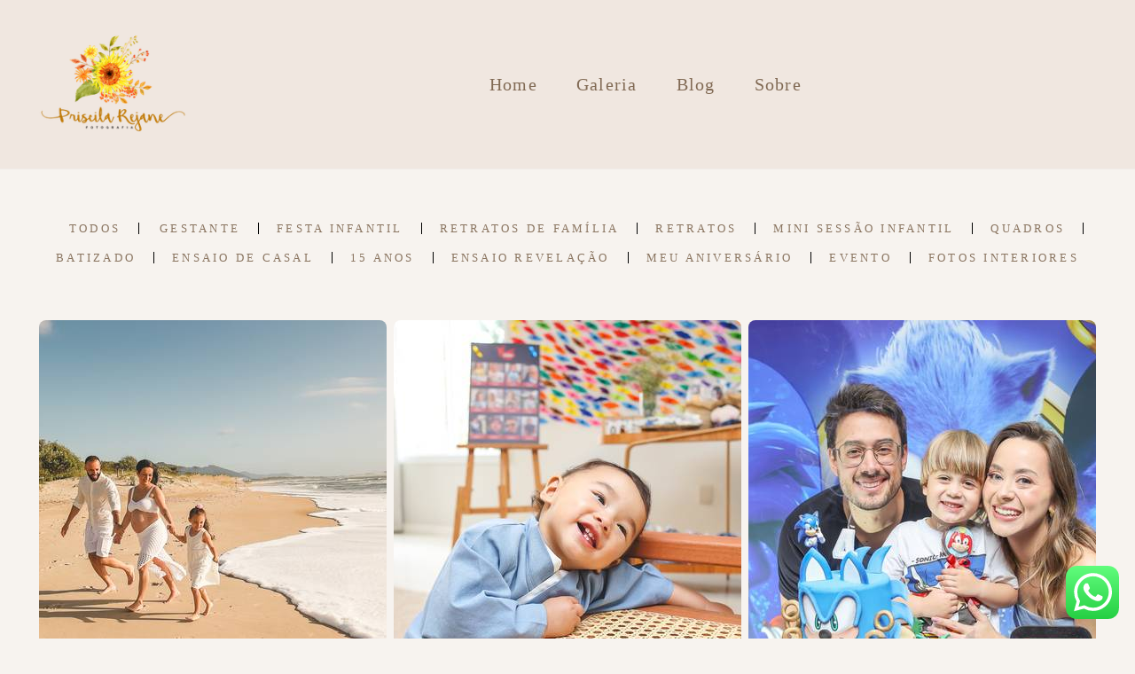

--- FILE ---
content_type: text/html; charset=utf-8
request_url: https://www.priscilarejane.com/portfolio
body_size: 6379
content:
<!DOCTYPE html>
<html lang="pt-BR">

<head>
  <title>Trabalhos - Priscila Rejane | Fotógrafa Infantil e de Famílias em Florianópolis</title>
  <meta charset="UTF-8">
  <meta name="description" content="Portfólio de Trabalhos por Priscila Rejane | Fotógrafa Infantil e de Famílias em Florianópolis">
  <meta name="keywords" content="gestante,fotografia infantil,priscila rejane fotografias,fotografa em floripa,fotos de gestante florianopolis,aniversario infantil florianopolis,retratos de familia,fotos de gestante na praia,vestido de gestante,fotografa no sul da ilha,fotos de gestante na praia do campeche,fotos na praia do campeche,fotos de gravida floripa,fotos da praia da armação,figurinos para gestante,festa de criança em floripa,ensaio gestante floripa,ensaio no parque de coqueiros,atelie da festa,referencia em fotografia infantil florianopolis,melhor fotografa em santa catarina,fotografa em florianopolis,ensaio de gestante com figurino,Ensaios com afeto,Fotógrafa Priscila Rejane,Ensaio fotográfico em Florianópolis,Fotografia de família Florianópolis,Ensaio gestante Florianópolis,Fotos espontâneas de festa infantil,Fotógrafa de festa infantil Florianópolis,Ensaio infantil em Florianópolis | Priscila Rejane Fotografia,Fotografia de família na Praia da Armação – Priscila Rejane">
  <meta name="author" content="">
  <meta property="og:title" content="Trabalhos - Priscila Rejane | Fotógrafa Infantil e de Famílias em Florianópolis">
  <meta property="og:description" content="Portfólio de Trabalhos por Priscila Rejane | Fotógrafa Infantil e de Famílias em Florianópolis">
  <meta property="og:type" content="website">
  <meta property="og:url" content="https://www.priscilarejane.com/portfolio">
  <meta property="og:image" itemprop="image" content="https://alfred.alboompro.com/crop/width/600/height/400/mode/jpeg/quality/70/url/storage.alboom.ninja/sites/5688/img/og_image/img_8640.jpg?t=1586974537">
  <meta property="og:image:type" content="image/jpeg">
  <meta property="og:image:width" content="600">
  <meta property="og:image:height" content="400">
  <meta name="viewport" content="width=device-width, initial-scale=1.0, user-scalable=yes">
  <meta name="mobile-web-app-capable" content="yes">

  
      <!-- Canonical URL -->
    <link rel="canonical" href="https://www.priscilarejane.com/portfolio">
  
  <link rel="shortcut icon" type="image/png" href="https://storage.alboom.ninja/sites/5688/img/site.png?t=1564747807" />  
      <link rel="stylesheet" href="https://bifrost.alboompro.com/static/boom-v3/themes/9/dist/css/main.min.css?v=2.8.594" id="cssPath">
          <link rel="stylesheet" href="https://bifrost.alboompro.com/static/boom-v3/assets/vendors/font-awesome/5.15.4/css/all.min.css?v=2.8.594">
  
  <style type="text/css">/*Cores elementos Blog V2*/

.post-v2 .date-categories .publish-date, .post-v2 .date-categories .category-item {
  color: currentColor;
}
.post-v2 .icon-info-container .icon-info .icon {
  color: currentColor;
}
.post-v2 .icon-info-container .icon-info .info {
    color: currentColor;
}

.post-v2 .share-floating-bar .share-options--title {
    color: currentColor;
}

.post-v2 .date-categories>:not(:first-child)::before {
    background: currentColor;
}

.post-v2 .icon-info-container .icon-info .icon.like-icon > svg > path {
  fill: currentColor;
}

.blog-list-posts-container .list-post-item .list-post-item-text .list-post-info-container .list-post-icon-info .list-post-icon {
  color:currentColor;
}

.blog-list-posts-container .list-post-item .list-post-item-text .list-post-info-container .list-post-icon-info .list-post-info {
  color: currentColor;
}

.blog-list-posts-container .list-post-item .list-post-item-text .list-post-info-container .list-post-icon-info .list-post-icon{
  color: currentColor;
}

.blog-list-posts-container .list-post-item .list-post-item-text .list-post-info-container .list-post-icon-info .list-post-icon > svg > path {
  fill: currentColor;
}

.blog-list-posts-container .list-post-item .list-post-item-text .list-post-item-show-date {
    color: currentColor;
}

/*fim cores elementos Blog v2*/

.date-categories {
    margin-bottom: 15px;
}

.post-v2 {
    padding: 35px 0;
}

.banner-section .owl-item .b__cover--default {
    display: block;
    border-radius: 9px;
}

.cs--last-jobs .container, .cs--most-viewed .container, .cs--last-posts .container {
    width: 1200px;
}

.cs--last-jobs .cp--album-preview {
    padding: 2px;
}

.cp__thumbnail {
    line-height: 0;
    height: 470px;
    border-radius: 8px;
}

.cp--album-preview .cp__thumbnail img {
    width: 100%;
    object-fit: none;
    height: 100%;
}

@media screen and (max-width: 767px){
.cs--last-jobs .container, .cs--most-viewed .container, .cs--last-posts .container {
    width: 100%;
}
}

.cs--associations .owl-carousel .owl-stage {
    background-color: white;
    padding: 30px;
    display: flex;
    align-items: center;
}


.cs--last-posts .cp__thumbnail img {
  height: 100%;
    object-fit: cover;
}
.cp__summary .cps__text {
  display: none;
}

.cs--last-posts .cp--album-preview {
    padding: 2px;
}

.cs--blog .content-preview{
  padding:4px;
}

.cs--blog  .cp__thumbnail img {
  height: 100%;
    object-fit: cover;
}
.mc--jobs, .mc--blog {
    border-top: 1px solid #00000008;
}

.mc--jobs .cs--portfolio {
    max-width: 1200px;
    margin: auto;
    float: none;
}
.cs--portfolio .container {
    width: 100%;
    line-height: 0;
}

.cs--portfolio .content-preview{
  padding:4px;
}


.page-jobs .cp--album-preview {
    width: 33.33%;
}
.b__info {
    text-transform: none;
}

.b__info .b__heading, .b__info .b__heading a {
    overflow: unset;
}

.b__info .b__subtitle {
    text-transform: uppercase;
}

.cs--associations, .cs--testimonials {
    padding: 50px 0;
    margin: 25px 0 0;
    background-color: #00000008;
}

.cp--album-preview .cp__container .cp__title {
    white-space: normal;
}
.cp--album-preview, .cp--post-preview {
    position: relative;
    padding: 2px;
}
.footer-loaded .footer {
  position: inherit;
}.boom-button, .cp__alboom-type{background-color:rgba(233, 142, 51, 0.2);border-radius:8px;font-family:'AssistantLight';}
.boom-button, .cp__alboom-type, body .cp__alboom-type:hover{border-color:rgba(233, 142, 51, 1);color:rgba(92, 64, 37, 1);}
.boom-button:hover{background-color:rgba(233, 142, 51, 1);border-color:rgba(148, 73, 5, 0.38);color:rgba(54, 35, 21, 1);}
.mhm__item{color:rgba(92, 64, 37, 0.75);}
.mhm__item:hover{color:rgba(240, 231, 224, 1);}
.main-header{background-color:rgba(240, 231, 224, 1);}
html, body, .contact-input{color:rgba(92, 64, 37, 0.7);}
.cs__title{color:rgba(92, 64, 37, 0.63);font-family:'Assistant';}
.fr-view a{color:rgba(92, 64, 37, 0.91);}
.fr-view a:hover{color:rgba(233, 142, 51, 1);}
.footer{background-color:rgba(240, 231, 224, 0.28);color:rgba(92, 64, 37, 0.66);}
.footer .boom-button, .footer .cp__alboom-type{background-color:rgba(233, 142, 51, 0.06);border-color:rgba(233, 142, 51, 1);color:rgba(92, 64, 37, 1);}
.footer .boom-button:hover, .footer .cp__alboom-type:hover{background-color:rgba(233, 142, 51, 1);border-color:rgba(233, 142, 51, 0.72);color:rgba(92, 64, 37, 1);}
body{background-color:rgba(240, 231, 224, 0.49);}
body:not(.sidenav) .mhm__item{padding:10px 19px;}
body.sidenav .mhm__item{padding-top:19px;padding-bottom:19px;}
body.fullscreen:not(.page-home):not(.sidenav) .main-header{background-color:rgba(255, 246, 238, 1);}
.mh__menu{font-family:'Assistant';}
.mh__menu, .mhm__item{font-size:20px;letter-spacing:1.2px;}
.mh__logo figure img{max-width:100%;max-height:100%;}
.b__info .b__heading{font-family:'AveriaLibreLight';letter-spacing:1.4px;font-size:89px;}
.b__info .b__subtitle{font-family:'Assistant';font-size:18px;letter-spacing:0.6px;}
html, body{font-family:'AssistantLight';font-size:13px;}
.content-preview a:hover .cp__thumbnail:before{background-color:rgba(255, 246, 238, 0.65);}
.cp--album-preview .cp__container .cp__header, .content-status .cst__item{color:rgba(56, 56, 56, 1);}
.b__info{color:rgba(240, 231, 224, 0.98);}
.tag-container a.tag-item, .tag-container a.tag-item:hover{background-color:rgba(215, 155, 103, 1);color:rgba(255, 255, 255, 1);}
.post-v2 .post_content h2, .post-v2 .post_content h3, .post-v2 .post_content h4, .post-v2 h1.ac__title, .post-v2 .share-floating-bar h2, .blog-list-posts-container .list-post-item .list-post-item-text .list-post-item-title a{color:rgba(215, 155, 103, 1);}
.post-v2 .post_container .post_content p,.post-v2 .post_container .post_content ul li,.post-v2 .post_container .post_content ol li{color:rgba(96, 96, 96, 1);font-size:20px;line-height:1.3;}
.post-v2 > progress[value]::-moz-progress-bar{background-color:rgba(242, 220, 210, 1);}
.post-v2 > progress[value]::-webkit-progress-value{background-color:rgba(242, 220, 210, 1);}
.post-v2 .post_container .post_content a, .post-v2 .post_container .post_content a:hover, .post-v2 .post_container .post_content a:visited{color:rgba(22, 175, 250, 1);}
[data-form] .contact-label{font-family:'Kreon';font-size:12px;color:rgba(215, 155, 103, 1);}
[data-form] .contact-input{font-family:'Kreon';font-size:14px;color:rgba(215, 155, 103, 1);border-color:rgba(215, 155, 103, 1);background-color:rgba(0, 0, 0, 0);border-width:2px;border-radius:7px;}
[data-form][wrapper_id] .contact-input + label div[id^="checkbox-"][id$="styledCheckbox"],[data-form][wrapper_id] .contact-input:checked + label div[id^="checkbox-"][id$="styledCheckbox"]{border-color:rgba(215, 155, 103, 1);}
[data-form][wrapper_id] .contact-input + label div[id^="radio-"][id$="styledRadio"],[data-form][wrapper_id] .contact-input:checked + label div[id^="radio-"][id$="styledRadio"]{border-color:rgba(215, 155, 103, 1);}
[data-form][wrapper_id] .contact-input:checked + label div[id^="checkbox-"][id$="styledCheckbox"]{background-color:rgba(215, 155, 103, 1);}
[data-form][wrapper_id] .contact-input:checked + label div[id^="radio-"][id$="styledRadio"]::before{background-color:rgba(215, 155, 103, 1);}
h2.cs__title{font-size:23px;letter-spacing:0.4px;}
.post-v2 .post_container .post_content{font-family:'Lora';}
.post-v2 .post_container .post_header h1{font-size:32px;}
.blog__container{font-family:'OpenSans';}
.nav-drawer .ndc__item:hover{color:rgb(240, 231, 224);}
.content-preview:hover .cp__thumbnail:before{background-color:rgba(240, 231, 224, .8);}</style>
  


  
  
  
  
  
  <script>
    window.templateId = 9  </script>
</head>

<body ontouchstart="" class="page-jobs 
  ">
  
  <div class="menu-container
    mh--row" id="menuContainer">

    <header class="main-header mh--row mh--a-center" id="mainHeader">

      <div class="container">
        <a href="/" class="mh__logo" title="Página inicial de Priscila Rejane | Fotógrafa Infantil e de Famílias em Florianópolis">
          <figure>
            <img src="https://alfred.alboompro.com/resize/width/370/height/150/quality/99/url/storage.alboom.ninja/sites/5688/img/logo/site.png?t=1563977364" alt="Priscila Rejane | Fotógrafa Infantil e de Famílias em Florianópolis" class=" accelerated">
          </figure>
        </a>
        <nav class="mh__menu mh__menu-separator-none" id="mainMenu">

          
              <a href="/home"  class="mhm__item">
                Home              </a>

            
              <a href="/portfolio"  class="mhm__item">
                Galeria              </a>

            
              <a href="/blog"  class="mhm__item">
                Blog              </a>

            
              <a href="/sobre"  class="mhm__item">
                Sobre              </a>

                    </nav>
      </div>
    </header>

    <nav class="nav-drawer 
      light-dark" id="navDrawer">
      <a href="/" class="nd__logo" title="Página inicial de Priscila Rejane | Fotógrafa Infantil e de Famílias em Florianópolis">'
        <figure>
          <img src="https://storage.alboom.ninja/sites/5688/img/logo/site.png?t=1563977364" alt="Logotipo de Priscila Rejane | Fotógrafa Infantil e de Famílias em Florianópolis">
        </figure>
      </a>
      <div class="nd__content">

        
            <a href="/home"  class="ndc__item mhm__item">
              Home            </a>

          
            <a href="/portfolio"  class="ndc__item mhm__item">
              Galeria            </a>

          
            <a href="/blog"  class="ndc__item mhm__item">
              Blog            </a>

          
            <a href="/sobre"  class="ndc__item mhm__item">
              Sobre            </a>

          
      </div>

      <div class="nd__social light-dark">
        <ul class="nds-list">
                      <li class="ndsl__item mhm__item">
              <a href="https://facebook.com/priscilarejanefotografias" target="_blank" title="Facebook de Priscila Rejane | Fotógrafa Infantil e de Famílias em Florianópolis">
                <i class="fab fa-facebook-f"></i>
              </a>
            </li>
                                <li class="ndsl__item mhm__item">
              <a href="https://instagram.com/priscilarejane" target="_blank" title="Instagram de Priscila Rejane | Fotógrafa Infantil e de Famílias em Florianópolis">
                <i class="fab fa-instagram"></i>
              </a>
            </li>
                  </ul>
      </div>
    </nav>

    <a href="#" id="nav-hamburguer" class="nd__button no-link
        light-dark" data-toggle-class="js-fixed" data-toggle-target="menuContainer">
      <i class="ndb__icon top"></i>
      <i class="ndb__icon middle"></i>
      <i class="ndb__icon bottom"></i>
    </a>

  </div>
<main class="main-content mc--jobs" id="jobsPage">

  <nav class="category-menu">
    <div class="container">
      <a href="/portfolio/trabalhos"  class="cm__item cmi--active">Todos</a>
      <a href="/portfolio/gestante" title="Gestante"class="cm__item">Gestante</a><a href="/portfolio/festa-infantil" title="Festa Infantil"class="cm__item">Festa Infantil</a><a href="/portfolio/sessao-familia" title="Retratos de Família"class="cm__item">Retratos de Família</a><a href="/portfolio/retratos" title="Retratos"class="cm__item">Retratos</a><a href="/portfolio/mini-sessao-infantil" title="Mini Sessão Infantil"class="cm__item">Mini Sessão Infantil</a><a href="/portfolio/quadros" title="Quadros"class="cm__item">Quadros</a><a href="/portfolio/batizado" title="BATIZADO"class="cm__item">BATIZADO</a><a href="/portfolio/ensaio-de-casal" title="Ensaio de Casal"class="cm__item">Ensaio de Casal</a><a href="/portfolio/15-anos" title="15 anos"class="cm__item">15 anos</a><a href="/portfolio/ensaio-revelacao" title="Ensaio Revelação "class="cm__item">Ensaio Revelação </a><a href="/portfolio/meu-aniversario" title="MEU ANIVERSÁRIO"class="cm__item">MEU ANIVERSÁRIO</a><a href="/portfolio/evento" title="Evento"class="cm__item">Evento</a><a href="/portfolio/fotos-interiores" title="Fotos interiores"class="cm__item">Fotos interiores</a>    </div>
  </nav>

  <div class="content-section cs--portfolio cs--content-preview">
    <div class="container">
      <div class="cs__content" id="contentSection">
        

  <article class="content-preview cp--album-preview cp--type-photo col-3">
    <a href="/portfolio/gestante/1593210-cintia-roger-maria-luisa-cecilia" title="Confira o Gestante de Cíntia + Roger = Maria Luísa + Cecília">
      <div class="cp__thumbnail">
        <img src="[data-uri]" data-original="https://alfred.alboompro.com/crop/width/397/height/470/type/jpeg/quality/70/url/storage.alboom.ninja/sites/5688/albuns/1593210/8c8a0337.JPG?t=1763482856" alt="Gestante de Cíntia + Roger = Maria Luísa + Cecília">
        <span class="cp__alboom-type">Veja mais</span>
      </div>
      <div class="cp__container">
        <header class="cp__header">
          <h3 class="cp__title" title="Cíntia + Roger = Maria Luísa + Cecília">Cíntia + Roger = Maria Luísa + Cecília</h3>
          <span class="cp__additional cp__description">Gestante </span>

          <!-- Verifica se o álbum possui o local -->
                      <span class="cp__additional cp__city">Praia do Campeche</span>
          
        </header>
        <span class="cp__alboom-type">Veja mais</span>
        <footer class="content-status"  data-album-id=1593210 >
                      <span class="cst__item cst__item-views"><i class="fa fa-eye"></i><span class="album_views_update">108</span></span>
          
                      <span class="cst__item cst__item-likes"><i class="fa fa-heart"></i><span class="album_likes_update">0</span></span>
                  </footer>
      </div>
    </a>
  </article>
  

  <article class="content-preview cp--album-preview cp--type-photo col-3">
    <a href="/portfolio/festa-infantil/1593205-zaki-1-ano-jurere" title="Confira o Festa Infantil de Zaki | 1 ano | Jurerê ">
      <div class="cp__thumbnail">
        <img src="[data-uri]" data-original="https://alfred.alboompro.com/crop/width/397/height/470/type/jpeg/quality/70/url/storage.alboom.ninja/sites/5688/albuns/1593205/8c8a1303.JPG?t=1763481873" alt="Festa Infantil de Zaki | 1 ano | Jurerê ">
        <span class="cp__alboom-type">Veja mais</span>
      </div>
      <div class="cp__container">
        <header class="cp__header">
          <h3 class="cp__title" title="Zaki | 1 ano | Jurerê ">Zaki | 1 ano | Jurerê </h3>
          <span class="cp__additional cp__description">Festa Infantil </span>

          <!-- Verifica se o álbum possui o local -->
                      <span class="cp__additional cp__city">Jurerê - Florianópolis</span>
          
        </header>
        <span class="cp__alboom-type">Veja mais</span>
        <footer class="content-status"  data-album-id=1593205 >
                      <span class="cst__item cst__item-views"><i class="fa fa-eye"></i><span class="album_views_update">101</span></span>
          
                      <span class="cst__item cst__item-likes"><i class="fa fa-heart"></i><span class="album_likes_update">0</span></span>
                  </footer>
      </div>
    </a>
  </article>
  

  <article class="content-preview cp--album-preview cp--type-photo col-3">
    <a href="/portfolio/festa-infantil/1584244-pedro-henrique-4-anos-luck-july" title="Confira o Festa Infantil de Pedro Henrique | 4 anos | Luck July">
      <div class="cp__thumbnail">
        <img src="[data-uri]" data-original="https://alfred.alboompro.com/crop/width/397/height/470/type/jpeg/quality/70/url/storage.alboom.ninja/sites/5688/albuns/1584244/8c8a7853.JPG?t=1761752239" alt="Festa Infantil de Pedro Henrique | 4 anos | Luck July">
        <span class="cp__alboom-type">Veja mais</span>
      </div>
      <div class="cp__container">
        <header class="cp__header">
          <h3 class="cp__title" title="Pedro Henrique | 4 anos | Luck July">Pedro Henrique | 4 anos | Luck July</h3>
          <span class="cp__additional cp__description">Festa Infantil </span>

          <!-- Verifica se o álbum possui o local -->
                      <span class="cp__additional cp__city">Luck July - Santa Mônica - Florianópolis</span>
          
        </header>
        <span class="cp__alboom-type">Veja mais</span>
        <footer class="content-status"  data-album-id=1584244 >
                      <span class="cst__item cst__item-views"><i class="fa fa-eye"></i><span class="album_views_update">136</span></span>
          
                      <span class="cst__item cst__item-likes"><i class="fa fa-heart"></i><span class="album_likes_update">0</span></span>
                  </footer>
      </div>
    </a>
  </article>
  

  <article class="content-preview cp--album-preview cp--type-photo col-3">
    <a href="/portfolio/festa-infantil/1581011-romeo-5-anos-sitio-praia-de-fora" title="Confira o Festa Infantil de Romeo | 5 anos | Sítio Praia de Fora">
      <div class="cp__thumbnail">
        <img src="[data-uri]" data-original="https://alfred.alboompro.com/crop/width/397/height/470/type/jpeg/quality/70/url/storage.alboom.ninja/sites/5688/albuns/1581011/8c8a8646.JPG?t=1761000736" alt="Festa Infantil de Romeo | 5 anos | Sítio Praia de Fora">
        <span class="cp__alboom-type">Veja mais</span>
      </div>
      <div class="cp__container">
        <header class="cp__header">
          <h3 class="cp__title" title="Romeo | 5 anos | Sítio Praia de Fora">Romeo | 5 anos | Sítio Praia de Fora</h3>
          <span class="cp__additional cp__description">Festa Infantil </span>

          <!-- Verifica se o álbum possui o local -->
                      <span class="cp__additional cp__city">Praia de Fora, Palhoça</span>
          
        </header>
        <span class="cp__alboom-type">Veja mais</span>
        <footer class="content-status"  data-album-id=1581011 >
                      <span class="cst__item cst__item-views"><i class="fa fa-eye"></i><span class="album_views_update">195</span></span>
          
                      <span class="cst__item cst__item-likes"><i class="fa fa-heart"></i><span class="album_likes_update">3</span></span>
                  </footer>
      </div>
    </a>
  </article>
  

  <article class="content-preview cp--album-preview cp--type-photo col-3">
    <a href="/portfolio/gestante/1578703-pedro-5-anos-atelie-da-festa" title="Confira o Gestante de Pedro | 5 anos | Ateliê da Festa">
      <div class="cp__thumbnail">
        <img src="[data-uri]" data-original="https://alfred.alboompro.com/crop/width/397/height/470/type/jpeg/quality/70/url/storage.alboom.ninja/sites/5688/albuns/1578703/8c8a1294.JPG?t=1760458062" alt="Gestante de Pedro | 5 anos | Ateliê da Festa">
        <span class="cp__alboom-type">Veja mais</span>
      </div>
      <div class="cp__container">
        <header class="cp__header">
          <h3 class="cp__title" title="Pedro | 5 anos | Ateliê da Festa">Pedro | 5 anos | Ateliê da Festa</h3>
          <span class="cp__additional cp__description">Gestante </span>

          <!-- Verifica se o álbum possui o local -->
                      <span class="cp__additional cp__city">Ateliê da Festa - Bairro Estreito - Florianópolis</span>
          
        </header>
        <span class="cp__alboom-type">Veja mais</span>
        <footer class="content-status"  data-album-id=1578703 >
                      <span class="cst__item cst__item-views"><i class="fa fa-eye"></i><span class="album_views_update">143</span></span>
          
                      <span class="cst__item cst__item-likes"><i class="fa fa-heart"></i><span class="album_likes_update">0</span></span>
                  </footer>
      </div>
    </a>
  </article>
  

  <article class="content-preview cp--album-preview cp--type-photo col-3">
    <a href="/portfolio/gestante/1363641-esperando-luis-augusto-ensaio-gestante-ponte-hercilio-luz" title="Confira o Gestante de Esperando Luis Augusto | Ensaio gestante | Ponte Hercílio Luz">
      <div class="cp__thumbnail">
        <img src="[data-uri]" data-original="https://alfred.alboompro.com/crop/width/397/height/470/type/jpeg/quality/70/url/storage.alboom.ninja/sites/5688/albuns/1363641/8c8a4997.JPG?t=1719580374" alt="Gestante de Esperando Luis Augusto | Ensaio gestante | Ponte Hercílio Luz">
        <span class="cp__alboom-type">Veja mais</span>
      </div>
      <div class="cp__container">
        <header class="cp__header">
          <h3 class="cp__title" title="Esperando Luis Augusto | Ensaio gestante | Ponte Hercílio Luz">Esperando Luis Augusto | Ensaio gestante | Ponte Hercílio Luz</h3>
          <span class="cp__additional cp__description">Gestante </span>

          <!-- Verifica se o álbum possui o local -->
                      <span class="cp__additional cp__city">Ponte Hercílio Luz - Florianópolis</span>
          
        </header>
        <span class="cp__alboom-type">Veja mais</span>
        <footer class="content-status"  data-album-id=1363641 >
                      <span class="cst__item cst__item-views"><i class="fa fa-eye"></i><span class="album_views_update">635</span></span>
          
                      <span class="cst__item cst__item-likes"><i class="fa fa-heart"></i><span class="album_likes_update">0</span></span>
                  </footer>
      </div>
    </a>
  </article>
  

  <article class="content-preview cp--album-preview cp--type-photo col-3">
    <a href="/portfolio/festa-infantil/1466206-5-anos-izabela" title="Confira o Festa Infantil de  Izabela | 5 anos | Sitio Jardim do Rancho">
      <div class="cp__thumbnail">
        <img src="[data-uri]" data-original="https://alfred.alboompro.com/crop/width/397/height/470/type/jpeg/quality/70/url/storage.alboom.ninja/sites/5688/albuns/1466206/8c8a2531.JPG?t=1742231881" alt="Festa Infantil de  Izabela | 5 anos | Sitio Jardim do Rancho">
        <span class="cp__alboom-type">Veja mais</span>
      </div>
      <div class="cp__container">
        <header class="cp__header">
          <h3 class="cp__title" title=" Izabela | 5 anos | Sitio Jardim do Rancho"> Izabela | 5 anos | Sitio Jardim do Rancho</h3>
          <span class="cp__additional cp__description">Festa Infantil </span>

          <!-- Verifica se o álbum possui o local -->
                      <span class="cp__additional cp__city">Sitio Jardim do Rancho | Ratones</span>
          
        </header>
        <span class="cp__alboom-type">Veja mais</span>
        <footer class="content-status"  data-album-id=1466206 >
                      <span class="cst__item cst__item-views"><i class="fa fa-eye"></i><span class="album_views_update">456</span></span>
          
                      <span class="cst__item cst__item-likes"><i class="fa fa-heart"></i><span class="album_likes_update">9</span></span>
                  </footer>
      </div>
    </a>
  </article>
  

  <article class="content-preview cp--album-preview cp--type-photo col-3">
    <a href="/portfolio/sessao-familia/1457410-ju-fabio-e-aurora-retrato-de-familia" title="Confira o Retratos de Família de Ju, Fábio e Aurora | Retrato de Família">
      <div class="cp__thumbnail">
        <img src="[data-uri]" data-original="https://alfred.alboompro.com/crop/width/397/height/470/type/jpeg/quality/70/url/storage.alboom.ninja/sites/5688/albuns/1457410/8c8a1019.JPG?t=1739998657" alt="Retratos de Família de Ju, Fábio e Aurora | Retrato de Família">
        <span class="cp__alboom-type">Veja mais</span>
      </div>
      <div class="cp__container">
        <header class="cp__header">
          <h3 class="cp__title" title="Ju, Fábio e Aurora | Retrato de Família">Ju, Fábio e Aurora | Retrato de Família</h3>
          <span class="cp__additional cp__description">Retratos de Família </span>

          <!-- Verifica se o álbum possui o local -->
                      <span class="cp__additional cp__city">Barra da Lagoa Florianópolis</span>
          
        </header>
        <span class="cp__alboom-type">Veja mais</span>
        <footer class="content-status"  data-album-id=1457410 >
                      <span class="cst__item cst__item-views"><i class="fa fa-eye"></i><span class="album_views_update">456</span></span>
          
                      <span class="cst__item cst__item-likes"><i class="fa fa-heart"></i><span class="album_likes_update">0</span></span>
                  </footer>
      </div>
    </a>
  </article>
  

  <article class="content-preview cp--album-preview cp--type-photo col-3">
    <a href="/portfolio/festa-infantil/1383226-6-anos-lais-lubella" title="Confira o Festa Infantil de 6 anos | Laís | Lubella">
      <div class="cp__thumbnail">
        <img src="[data-uri]" data-original="https://alfred.alboompro.com/crop/width/397/height/470/type/jpeg/quality/70/url/storage.alboom.ninja/sites/5688/albuns/1383226/8c8a8832.JPG?t=1723553666" alt="Festa Infantil de 6 anos | Laís | Lubella">
        <span class="cp__alboom-type">Veja mais</span>
      </div>
      <div class="cp__container">
        <header class="cp__header">
          <h3 class="cp__title" title="6 anos | Laís | Lubella">6 anos | Laís | Lubella</h3>
          <span class="cp__additional cp__description">Festa Infantil </span>

          <!-- Verifica se o álbum possui o local -->
                      <span class="cp__additional cp__city">Lubella Campeche - Sul da Ilha</span>
          
        </header>
        <span class="cp__alboom-type">Veja mais</span>
        <footer class="content-status"  data-album-id=1383226 >
                      <span class="cst__item cst__item-views"><i class="fa fa-eye"></i><span class="album_views_update">584</span></span>
          
                      <span class="cst__item cst__item-likes"><i class="fa fa-heart"></i><span class="album_likes_update">0</span></span>
                  </footer>
      </div>
    </a>
  </article>
  

  <article class="content-preview cp--album-preview cp--type-photo col-3">
    <a href="/portfolio/fotos-interiores/1403279-fotos-casa-alto-padrao-para-airbnb" title="Confira o Fotos interiores de Airbnb | Casa alto padrão ">
      <div class="cp__thumbnail">
        <img src="[data-uri]" data-original="https://alfred.alboompro.com/crop/width/397/height/470/type/jpeg/quality/70/url/storage.alboom.ninja/sites/5688/albuns/1403279/8c8a2218.JPG?t=1727783154" alt="Fotos interiores de Airbnb | Casa alto padrão ">
        <span class="cp__alboom-type">Veja mais</span>
      </div>
      <div class="cp__container">
        <header class="cp__header">
          <h3 class="cp__title" title="Airbnb | Casa alto padrão ">Airbnb | Casa alto padrão </h3>
          <span class="cp__additional cp__description">Fotos interiores </span>

          <!-- Verifica se o álbum possui o local -->
                      <span class="cp__additional cp__city">RIO TAVARES - FLORIANÓPOLIS</span>
          
        </header>
        <span class="cp__alboom-type">Veja mais</span>
        <footer class="content-status"  data-album-id=1403279 >
                      <span class="cst__item cst__item-views"><i class="fa fa-eye"></i><span class="album_views_update">673</span></span>
          
                      <span class="cst__item cst__item-likes"><i class="fa fa-heart"></i><span class="album_likes_update">0</span></span>
                  </footer>
      </div>
    </a>
  </article>
  

  <article class="content-preview cp--album-preview cp--type-photo col-3">
    <a href="/portfolio/meu-aniversario/1546070-100-anos-zena" title="Confira o MEU ANIVERSÁRIO de 100 anos | Zena">
      <div class="cp__thumbnail">
        <img src="[data-uri]" data-original="https://alfred.alboompro.com/crop/width/397/height/470/type/jpeg/quality/70/url/storage.alboom.ninja/sites/5688/albuns/1546070/8c8a1944.JPG?t=1755281720" alt="MEU ANIVERSÁRIO de 100 anos | Zena">
        <span class="cp__alboom-type">Veja mais</span>
      </div>
      <div class="cp__container">
        <header class="cp__header">
          <h3 class="cp__title" title="100 anos | Zena">100 anos | Zena</h3>
          <span class="cp__additional cp__description">MEU ANIVERSÁRIO </span>

          <!-- Verifica se o álbum possui o local -->
                      <span class="cp__additional cp__city">São José - Santa Catarina</span>
          
        </header>
        <span class="cp__alboom-type">Veja mais</span>
        <footer class="content-status"  data-album-id=1546070 >
                      <span class="cst__item cst__item-views"><i class="fa fa-eye"></i><span class="album_views_update">286</span></span>
          
                      <span class="cst__item cst__item-likes"><i class="fa fa-heart"></i><span class="album_likes_update">0</span></span>
                  </footer>
      </div>
    </a>
  </article>
  

  <article class="content-preview cp--album-preview cp--type-photo col-3">
    <a href="/portfolio/sessao-familia/1375262-a-familia-da-olivia" title="Confira o Retratos de Família de A família da Olívia">
      <div class="cp__thumbnail">
        <img src="[data-uri]" data-original="https://alfred.alboompro.com/crop/width/397/height/470/type/jpeg/quality/70/url/storage.alboom.ninja/sites/5688/albuns/1375262/8c8a5942.JPG?t=1721912521" alt="Retratos de Família de A família da Olívia">
        <span class="cp__alboom-type">Veja mais</span>
      </div>
      <div class="cp__container">
        <header class="cp__header">
          <h3 class="cp__title" title="A família da Olívia">A família da Olívia</h3>
          <span class="cp__additional cp__description">Retratos de Família </span>

          <!-- Verifica se o álbum possui o local -->
                      <span class="cp__additional cp__city">Praia do Campeche - Florianópolis</span>
          
        </header>
        <span class="cp__alboom-type">Veja mais</span>
        <footer class="content-status"  data-album-id=1375262 >
                      <span class="cst__item cst__item-views"><i class="fa fa-eye"></i><span class="album_views_update">545</span></span>
          
                      <span class="cst__item cst__item-likes"><i class="fa fa-heart"></i><span class="album_likes_update">0</span></span>
                  </footer>
      </div>
    </a>
  </article>
        </div>
    </div>
        <div class="cs__action csa--load-more">
      <button id="loadMore" class="boom-button load-more-button" data-pages="17" data-page="1" title="Mostrar mais trabalhos">
        Mostrar Mais      </button>
    </div>
      </div>

</main>
  

  <footer class="footer f--minimal " id="infoFooter">
    <div class="container">
              <div class="col-6 col-480-12 f__section fs--author">
          <strong class="fs__strong">Priscila Rejane | Fotógrafa Infantil e de Famílias em Florianópolis</strong>
          /
          <a class="fm__link" href="/contato" title="Entre em contato">Contato</a>        </div>
      
      
      
      <section class="col-3 col-480-12 f__section fs--contact">
        
                      
<ul class="social-list">
      <li class="sl__item">
      <a href="https://facebook.com/priscilarejanefotografias" target="_blank" title="Facebook de Priscila Rejane | Fotógrafa Infantil e de Famílias em Florianópolis">
        <i class="fab fa-facebook-f"></i>
      </a>
  </li>
      <li class="sl__item">
      <a href="https://instagram.com/priscilarejane" target="_blank" title="Instagram de Priscila Rejane | Fotógrafa Infantil e de Famílias em Florianópolis">
        <i class="fab fa-instagram"></i>
      </a>
  </li>
        <li class="sl__item">
      <a href="https://pinterest.com/priscilarejanefotografia" target="_blank" title="Pinterest de Priscila Rejane | Fotógrafa Infantil e de Famílias em Florianópolis">
        <i class="fab fa-pinterest"></i>
      </a>
  </li>
            </ul>
          
                  </div>
      </section>
    </div>
  </footer>

  
  
      <div class="whatsapp-button whatsapp-right whatsapp-big">
            <a class="whatsapp-icon" target="_blank" href="https://api.whatsapp.com/send?phone=5548996333820&text=Ol%C3%A1%2C+estava+visitando+seu+site+e+me+interessei+pelo+seu+trabalho.">
        <img src="https://bifrost.alboompro.com/static/icon/whatsapp/square.svg" alt="Logo do Whatsapp" />
      </a>
    </div>
  
    <div class="main-footer" id="mainFooter">
    <a href="#" id="goTop" class="go-top fade no-link" title="Ir para o topo">
      <i class="fa fa-chevron-up"></i>
    </a>

      </div>

  <script src="https://bifrost.alboompro.com/static/boom-v3/assets/vendors/libj/2.2.4/libj.min.js?v=2.8.594"></script>

  
  
  

  
      <script src="https://bifrost.alboompro.com/static/boom-v3/dist/main.min.js?v=2.8.594"></script>
  
  
  
  
  
  
  
  
    </body>

  </html>